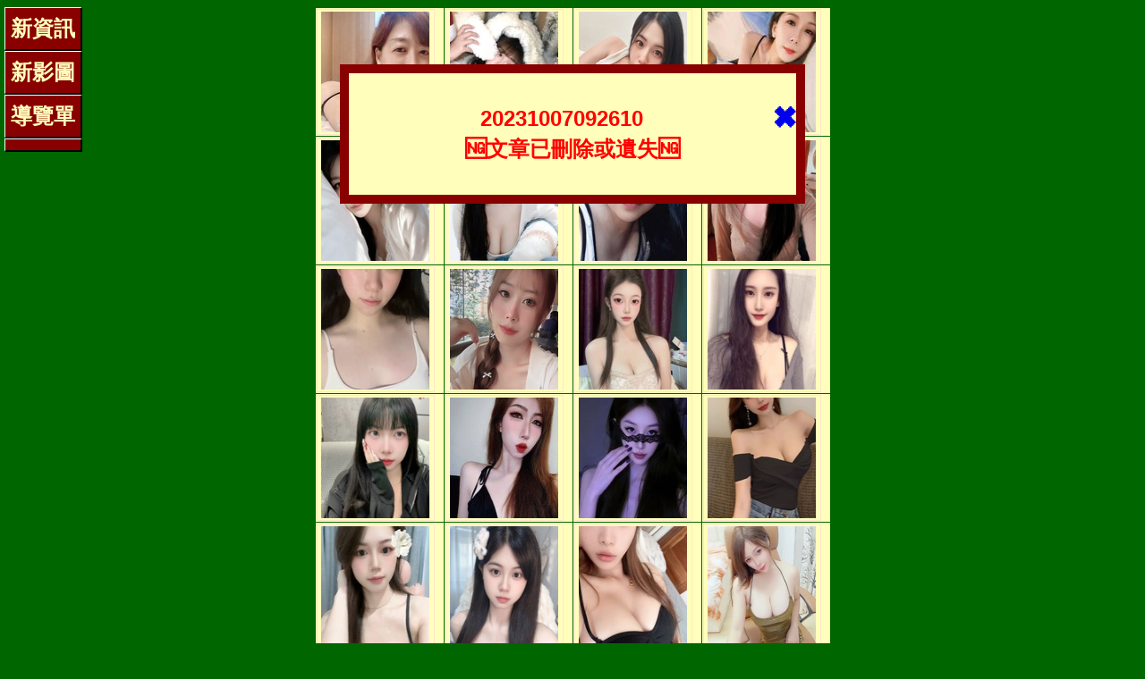

--- FILE ---
content_type: text/html; charset=utf-8
request_url: http://bbs-tw.com/cgi-bin/bbs/postshow.pl?board=2_av_s&bnum=20231007092610
body_size: 717
content:
<!DOCTYPE html PUBLIC '-//W3C//DTD XHTML 1.0 Transitional//EN' 'http://www.w3.org/TR/xhtml1/DTD/xhtml1-transitional.dtd'>
<html xmlns='http://www.w3.org/1999/xhtml' xml:lang='zh-tw' lang='zh-tw'>
<head>
<title>20231007092610文章已刪除或遺失｜洪爺色情網</title>
<meta http-equiv='Content-Type' content='text/html; charset=utf-8' />
<meta http-equiv='Content-Language' content='zh-tw' />
<meta name='viewport' content='width=device-width, initial-scale=1.0' />
<script src='/javascript/a19.js' type='text/javascript'></script>
</head>
<body>
<div align="center">
<script src='http://100023.live173.com/AD/?FID=100023&amp;X=4&amp;Y=12&amp;TYPE=5' type='text/javascript'></script>
<br />
<br />
<script type="text/javascript">
//<![CDATA[
MenuLeft();
Share();
Hit();
//]]>
</script>
<div id="AdImg" class="phone"><script src="/javascript/img.js" type="text/javascript"></script></div>
<!--StartReq-->
<div align="center" class="bbs_m_9 BbsFloat" id="BbsError">
 <br /><a target="_self" href="javascript:;" onclick="document.getElementById('BbsError').style.display='none';" style="float:right;">&#10006;</a><h1>20231007092610<br />🆖文章已刪除或遺失🆖</h1><br />
</div>
<!--EndReq-->


--- FILE ---
content_type: text/html; charset=UTF-8
request_url: http://100023.live173.com/AD/?FID=100023&X=4&Y=12&TYPE=5
body_size: 1739
content:
// JavaScript Documen

function CHANGE_ROOM(file,name,para){
    window.open(file,name,para);
    return (false);
}
function aout(SUID,SNAME,SSEX,SBGCOLOR,SLOCATION,SAGE,SLEVEL,S1,S2,S3,S4,S5,S6,SP1,SP2,SP3,SPHOTO,ONLINE_STAT){
  SSEX='#FFE8FF';
  if(ONLINE_STAT==2 || ONLINE_STAT==3){
    SBGCOLOR='#FF9900';
  }else{
    SBGCOLOR='#FFE6CE';
  }
  var HREF="";
  HREF4="</A><a href='http://100023.live173.com/V4/index.phtml?AID="+SUID+"&TYPE=A&FID=100023' ";
  HREF4+=" onclick=\"return CHANGE_ROOM(this.href,'_blank','left=0,top=0,status=1,resizable=1,scrollbars=1');\" TITLE='"+SNAME+"'>";

  HREF="</A><a href='http://100023.live173.com/V4/index.phtml?AID="+SUID+"&TYPE=A&FID=100023' ";
  HREF+=" onclick=\"return CHANGE_ROOM(this.href,'_blank','left=0,top=0,status=1,resizable=1,scrollbars=1');\" TITLE='"+SNAME+"'>";


  document.write("<table width='94%' border='0' cellpadding='2' cellspacing='1' bgcolor='"+SBGCOLOR+"'><tr><td bgcolor='"+SBGCOLOR+"'><div align='center'>");
  if(ONLINE_STAT==1 || ONLINE_STAT==2){
    document.write(HREF);
  }else{
    document.write("<FONT COLOR=RED>");
  }

  if(ONLINE_STAT==1 || ONLINE_STAT==2){
    document.write(HREF);
  }else{
    document.write("<FONT COLOR=RED>");
  }
  document.write("<img src='"+SPHOTO+"' width='135' height='135' BORDER=0>");
  document.write("</td></tr></table><CENTER>");
}
document.write("<TABLE border='0' cellpadding='1' cellspacing='1'>");document.write("<TR>");document.write("<TD>");aout('238682','香織','0','','','','1','','','','','','','�I�O','8','35','http://60.199.209.167/A_PH/238682/1-135x135.jpg','1');document.write("</TD>");document.write("<TD>");aout('273069','麥芽牛奶','0','','','','1','','','','','','','�I�O','8','40','http://60.199.209.167/A_PH/273069/1-135x135.jpg','1');document.write("</TD>");document.write("<TD>");aout('106433','米妮米妮','0','','','','1','','','','','','','�I�O','8','50','http://60.199.209.167/A_PH/106433/1-135x135.jpg','1');document.write("</TD>");document.write("<TD>");aout('207012','魔法小藥','0','','','','1','','','','','','','�I�O','8','50','http://60.199.209.167/A_PH/207012/1-135x135.jpg','1');document.write("</TD>");document.write("</TR>");document.write("<TR>");document.write("<TD>");aout('290060','希霏','0','','','','1','','','','','','','�I�O','8','40','http://60.199.209.167/A_PH/290060/1-135x135.jpg','1');document.write("</TD>");document.write("<TD>");aout('201443','yuyui','0','','','','1','','','','','','','�I�O','8','45','http://60.199.209.167/A_PH/201443/1-135x135.jpg','1');document.write("</TD>");document.write("<TD>");aout('290606','俏媳婦兒','0','','','','1','','','','','','','�I�O','8','35','http://60.199.209.167/A_PH/290606/1-135x135.jpg','1');document.write("</TD>");document.write("<TD>");aout('289294','安妍兒','0','','','','1','','','','','','','�I�O','8','40','http://60.199.209.167/A_PH/289294/1-135x135.jpg','1');document.write("</TD>");document.write("</TR>");document.write("<TR>");document.write("<TD>");aout('294334','雅瑩','0','','','','1','','','','','','','�I�O','8','35','http://60.199.209.167/A_PH/294334/1-135x135.jpg','1');document.write("</TD>");document.write("<TD>");aout('285518','小王伊','0','','','','1','','','','','','','�I�O','8','40','http://60.199.209.167/A_PH/285518/1-135x135.jpg','1');document.write("</TD>");document.write("<TD>");aout('291797','黃三喵','0','','','','1','','','','','','','�I�O','8','30','http://60.199.209.167/A_PH/291797/1-135x135.jpg','1');document.write("</TD>");document.write("<TD>");aout('262504','蜜蜜婭','0','','','','1','','','','','','','�I�O','8','35','http://60.199.209.167/A_PH/262504/1-135x135.jpg','1');document.write("</TD>");document.write("</TR>");document.write("<TR>");document.write("<TD>");aout('290128','苡凝','0','','','','1','','','','','','','�I�O','8','35','http://60.199.209.167/A_PH/290128/1-135x135.jpg','1');document.write("</TD>");document.write("<TD>");aout('270494','虎唬','0','','','','1','','','','','','','�I�O','8','35','http://60.199.209.167/A_PH/270494/1-135x135.jpg','1');document.write("</TD>");document.write("<TD>");aout('270002','甜心若若','0','','','','1','','','','','','','�I�O','8','35','http://60.199.209.167/A_PH/270002/1-135x135.jpg','1');document.write("</TD>");document.write("<TD>");aout('279075','曼俐','0','','','','1','','','','','','','�I�O','8','45','http://60.199.209.167/A_PH/279075/1-135x135.jpg','1');document.write("</TD>");document.write("</TR>");document.write("<TR>");document.write("<TD>");aout('275232','曦粉粉','0','','','','1','','','','','','','�I�O','8','35','http://60.199.209.167/A_PH/275232/1-135x135.jpg','1');document.write("</TD>");document.write("<TD>");aout('284456','沒關係','0','','','','1','','','','','','','�I�O','8','35','http://60.199.209.167/A_PH/284456/1-135x135.jpg','1');document.write("</TD>");document.write("<TD>");aout('276344','海優優','0','','','','1','','','','','','','�I�O','8','40','http://60.199.209.167/A_PH/276344/1-135x135.jpg','1');document.write("</TD>");document.write("<TD>");aout('211033','佐佐木吸','0','','','','1','','','','','','','�I�O','8','25','http://60.199.209.167/A_PH/211033/1-135x135.jpg','1');document.write("</TD>");document.write("</TR>");document.write("<TR>");document.write("<TD>");aout('260953','小尤安','0','','','','1','','','','','','','�I�O','8','40','http://60.199.209.167/A_PH/260953/1-135x135.jpg','1');document.write("</TD>");document.write("<TD>");aout('83392','嗯嗯嗯','0','','','','1','','','','','','','�I�O','8','45','http://60.199.209.167/A_PH/83392/1-135x135.jpg','1');document.write("</TD>");document.write("<TD>");aout('187293','酒久兒','0','','','','1','','','','','','','�I�O','8','35','http://60.199.209.167/A_PH/187293/1-135x135.jpg','1');document.write("</TD>");document.write("<TD>");aout('254221','粉紅胡椒','0','','','','1','','','','','','','�I�O','8','40','http://60.199.209.167/A_PH/254221/1-135x135.jpg','1');document.write("</TD>");document.write("</TR>");document.write("<TR>");document.write("<TD>");aout('273082','欸咪','0','','','','1','','','','','','','�I�O','8','40','http://60.199.209.167/A_PH/273082/1-135x135.jpg','1');document.write("</TD>");document.write("<TD>");aout('234682','甜欲貓娘','0','','','','1','','','','','','','�I�O','8','35','http://60.199.209.167/A_PH/234682/1-135x135.jpg','1');document.write("</TD>");document.write("<TD>");aout('268353','yeye','0','','','','1','','','','','','','�I�O','8','35','http://60.199.209.167/A_PH/268353/1-135x135.jpg','1');document.write("</TD>");document.write("<TD>");aout('292234','美騷婦','0','','','','1','','','','','','','�I�O','8','25','http://60.199.209.167/A_PH/292234/1-135x135.jpg','1');document.write("</TD>");document.write("</TR>");document.write("<TR>");document.write("<TD>");aout('260365','越南科頓','0','','','','1','','','','','','','�I�O','8','45','http://60.199.209.167/A_PH/260365/1-135x135.jpg','1');document.write("</TD>");document.write("<TD>");aout('222823','軟泡泡','0','','','','1','','','','','','','�I�O','8','45','http://60.199.209.167/A_PH/222823/1-135x135.jpg','1');document.write("</TD>");document.write("<TD>");aout('292792','櫻桃酥','0','','','','1','','','','','','','�I�O','8','30','http://60.199.209.167/A_PH/292792/1-135x135.jpg','1');document.write("</TD>");document.write("<TD>");aout('212817','ㄅㄅ奶茶','0','','','','1','','','','','','','�I�O','8','50','http://60.199.209.167/A_PH/212817/1-135x135.jpg','1');document.write("</TD>");document.write("</TR>");document.write("<TR>");document.write("<TD>");aout('195416','妍曦','0','','','','1','','','','','','','�I�O','8','40','http://60.199.209.167/A_PH/195416/1-135x135.jpg','1');document.write("</TD>");document.write("<TD>");aout('261914','奶兇粥','0','','','','1','','','','','','','�I�O','8','25','http://60.199.209.167/A_PH/261914/1-135x135.jpg','1');document.write("</TD>");document.write("<TD>");aout('181170','馬殺雞','0','','','','1','','','','','','','�I�O','8','35','http://60.199.209.167/A_PH/181170/1-135x135.jpg','1');document.write("</TD>");document.write("<TD>");aout('160447','老闆娘','0','','','','1','','','','','','','�I�O','8','35','http://60.199.209.167/A_PH/160447/1-135x135.jpg','1');document.write("</TD>");document.write("</TR>");document.write("<TR>");document.write("<TD>");aout('290706','曦曦月月','0','','','','1','','','','','','','�I�O','8','35','http://60.199.209.167/A_PH/290706/1-135x135.jpg','1');document.write("</TD>");document.write("<TD>");aout('277933','小歪歪歪','0','','','','1','','','','','','','�I�O','8','35','http://60.199.209.167/A_PH/277933/1-135x135.jpg','1');document.write("</TD>");document.write("<TD>");aout('290195','咪琳','0','','','','1','','','','','','','�I�O','8','40','http://60.199.209.167/A_PH/290195/1-135x135.jpg','1');document.write("</TD>");document.write("<TD>");aout('289550','淺笑可兒','0','','','','1','','','','','','','�I�O','8','40','http://60.199.209.167/A_PH/289550/1-135x135.jpg','1');document.write("</TD>");document.write("</TR>");document.write("<TR>");document.write("<TD>");aout('288163','戚戚柒柒','0','','','','1','','','','','','','�I�O','8','40','http://60.199.209.167/A_PH/288163/1-135x135.jpg','1');document.write("</TD>");document.write("<TD>");aout('290184','路娜心','0','','','','1','','','','','','','�I�O','8','35','http://60.199.209.167/A_PH/290184/1-135x135.jpg','1');document.write("</TD>");document.write("<TD>");aout('168892','思惟','0','','','','1','','','','','','','�I�O','8','40','http://60.199.209.167/A_PH/168892/1-135x135.jpg','1');document.write("</TD>");document.write("<TD>");aout('255463','菲儿','0','','','','1','','','','','','','�I�O','8','40','http://60.199.209.167/A_PH/255463/1-135x135.jpg','1');document.write("</TD>");document.write("</TR>");document.write("<TR>");document.write("<TD>");aout('293921','粿樂兒','0','','','','1','','','','','','','�I�O','8','30','http://60.199.209.167/A_PH/293921/1-135x135.jpg','1');document.write("</TD>");document.write("<TD>");aout('269165','曉九九','0','','','','1','','','','','','','�I�O','8','35','http://60.199.209.167/A_PH/269165/1-135x135.jpg','1');document.write("</TD>");document.write("<TD>");aout('276431','小濕妹','0','','','','1','','','','','','','�I�O','8','35','http://60.199.209.167/A_PH/276431/1-135x135.jpg','1');document.write("</TD>");document.write("<TD>");aout('291784','粉紅莎莎','0','','','','1','','','','','','','�I�O','8','35','http://60.199.209.167/A_PH/291784/1-135x135.jpg','1');document.write("</TD>");document.write("</TR>");document.write("</TABLE>");